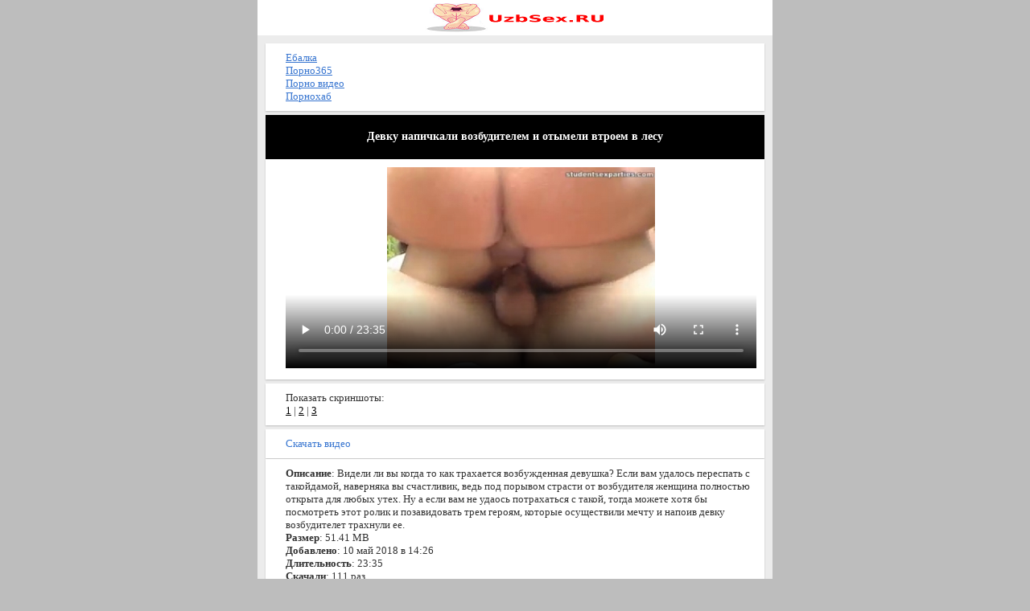

--- FILE ---
content_type: text/html; charset=utf-8
request_url: https://uzbsex.ru/korotkoe_porno_vkontakte/devku_napichkali_vozbuditelem_i_otyimeli_vtroem_v_lesu.html
body_size: 5306
content:
<!DOCTYPE html PUBLIC "-//W3C//DTD XHTML 1.0 Strict//EN" 
 "http://www.w3.org/TR/xhtml1/DTD/xhtml1-strict.dtd">
<html xmlns="http://www.w3.org/1999/xhtml">
<head>
<link href="/style/bb.png" rel="apple-touch-startup-image" />
<link href="/favicon.ico" rel="shortcut icon" type="image/x-icon"/>
<meta name="viewport" content="width=device-width, initial-scale=1.0" />
<meta http-equiv="Content-Type" content="text/html; charset=utf-8" />
<meta name="keywords" content="трахнули, возбудитель" />
<meta name="description" content="Видели ли вы когда то как трахается возбужденная девушка? Если вам удалось переспать с такойдамой, наверняка вы счастливик, ведь под порывом страсти от возбудителя женщина полностью открыта для любых утех. Ну а если вам не удаось потрахаться с такой, тогд" />
<link rel="stylesheet" href="/style/style.css" type="text/css" />
<link rel="canonical" href="uzbsex.ru/korotkoe_porno_vkontakte/devku_napichkali_vozbuditelem_i_otyimeli_vtroem_v_lesu.html" />
<meta property="og:title" content="Девку напичкали возбудителем и отымели втроем в лесу - Смотреть онлайн короткое порно видео или скачать в формате mp4 и 3gp бесплатно" />
<meta property="og:url" content="uzbsex.ru/korotkoe_porno_vkontakte/devku_napichkali_vozbuditelem_i_otyimeli_vtroem_v_lesu.html" />
<meta property="og:video" content="uzbsex.ru/video-js/uppod.swf" />
<meta property="og:description" content="Видели ли вы когда то как трахается возбужденная девушка? Если вам удалось переспать с такойдамой, наверняка вы счастливик, ведь под порывом страсти от возбудителя женщина полностью открыта для любых утех. Ну а если вам не удаось потрахаться с такой, тогд" />
<meta property="og:image" content="uzbsex.ru/files/korotkoe_porno_vkontakte/devku_napichkali_vozbuditelem_i_otyimeli_vtroem_v_lesu/screen.jpg" />
<meta property="ya:ovs:adult" content="true"/>
<meta property="og:type" content="video.other" />
<meta property="og:video:type" content="flash" />
<title>Девку напичкали возбудителем и отымели втроем в лесу - Смотреть онлайн короткое порно видео или скачать в формате mp4 и 3gp бесплатно</title>
</head>
<body>
<div class="head"><a href="/"><img src="/style/logo.png" alt="Скачать порно на телефон" /></a></div>
<div class="div"><div class="menu">
<a href="https://ebalka.su/" target="_blank">Ебалка</a><br />
<a href="https://porno365xxx.co/" target="_blank">Порно365</a><br />
<a href="https://chelentano1.co/" target="_blank">Порно видео</a><br />
<a href="https://rupornohub.ru/" target="_blank">Порнохаб</a>
 </div>
<div class="title"><h1>Девку напичкали возбудителем и отымели втроем в лесу</h1></div>
<div class="mz">
<video controls poster="/files/korotkoe_porno_vkontakte/devku_napichkali_vozbuditelem_i_otyimeli_vtroem_v_lesu/screen.jpg" width='100%' height='250'>
<source src="/files/korotkoe_porno_vkontakte/devku_napichkali_vozbuditelem_i_otyimeli_vtroem_v_lesu/QANJU.RU_devku_napichkali_vozbuditelem_i_otyimeli_vtroem_v_lesu.mp4" type='video/mp4'>
</video>
<br/>
</div>
<div class="mz">Показать скриншоты:<br />
<a href="/korotkoe_porno_vkontakte/devku_napichkali_vozbuditelem_i_otyimeli_vtroem_v_lesu.html&screen=1">1</a> | <a href="/korotkoe_porno_vkontakte/devku_napichkali_vozbuditelem_i_otyimeli_vtroem_v_lesu.html&screen=2">2</a> | <a href="/korotkoe_porno_vkontakte/devku_napichkali_vozbuditelem_i_otyimeli_vtroem_v_lesu.html&screen=3">3</a></div>
<div class="link"><a class="link" style="display:block" href="/download/1589">Скачать видео</a></div>
<div class="mz">
<b>Описание</b>: Видели ли вы когда то как трахается возбужденная девушка? Если вам удалось переспать с такойдамой, наверняка вы счастливик, ведь под порывом страсти от возбудителя женщина полностью открыта для любых утех. Ну а если вам не удаось потрахаться с такой, тогда можете хотя бы посмотреть этот ролик и позавидовать трем героям, которые осуществили мечту и напоив девку возбудителет трахнули ее.<br />
<b>Размер</b>: 51.41 MB<br />
<b>Добавлено</b>: 10 май 2018 в 14:26<br />
<b>Длительность</b>: 23:35<br />
<b>Скачали</b>: 111 раз<br />
<b>Категория</b>: <a href="/korotkoe_porno_vkontakte/">Короткое порно Вконтакте</a><br />
<b>Теги</b>: 
<a href="/tag/порно вконтакте/">порно вконтакте</a>, <a href="/tag/минет/">минет</a>, <a href="/tag/анал/">анал</a>, <a href="/tag/классический секс/">классический секс</a>, <br/>
	
<span style="float:right;"><img src="/style/like.png" width="16px"> <a href="https://uzbsex.ru/like/1589">Лайк</a> [57]</span><br />
</div>
<div class="menu">
Поделиться:<br />
<script src="//yastatic.net/es5-shims/0.0.2/es5-shims.min.js"></script>
<script src="//yastatic.net/share2/share.js"></script>
<div class="ya-share2" data-services="vkontakte,facebook,odnoklassniki,twitter,viber,whatsapp,telegram"></div>
</div>
<h3 class="title">Похожие порно видео ролики</h3>
<table style="width: 100%" cellspacing="0">
<tr>
<td class='mz' style="width: 10%"><a href="/korotkoe_porno_vkontakte/daje_gey_ne_uderjalsya_pered_takoy_zadnitsey.html" title="Даже гей не удержался перед такой задницей"><img width="150" height="120" src="/files/korotkoe_porno_vkontakte/daje_gey_ne_uderjalsya_pered_takoy_zadnitsey/screen_mini.jpg" alt="Даже гей не удержался перед такой задницей" class="img" /></a></td>
<td class='mz' style="width: 90%"><a href="/korotkoe_porno_vkontakte/daje_gey_ne_uderjalsya_pered_takoy_zadnitsey.html" title="Даже гей не удержался перед такой задницей"><b>Даже гей не удержался перед такой задницей</b></a><br /><br />
 Богатенький предприниматель не раз палил свою жену за изменой с прислугами и
</td>
</tr>
</table>
<table style="width: 100%" cellspacing="0">
<tr>
<td class='mz' style="width: 10%"><a href="/korotkoe_porno_vkontakte/v_etot_vecher_naslajdenie_poluchal_ne_tolko_georgiy.html" title="В этот вечер наслаждение получал не только Георгий"><img width="150" height="120" src="/files/korotkoe_porno_vkontakte/v_etot_vecher_naslajdenie_poluchal_ne_tolko_georgiy/screen_mini.jpg" alt="В этот вечер наслаждение получал не только Георгий" class="img" /></a></td>
<td class='mz' style="width: 90%"><a href="/korotkoe_porno_vkontakte/v_etot_vecher_naslajdenie_poluchal_ne_tolko_georgiy.html" title="В этот вечер наслаждение получал не только Георгий"><b>В этот вечер наслаждение получал не только Георгий</b></a><br /><br />
 В этот вечер наслаждение получал не только Георгий – друг героини ролика ,
</td>
</tr>
</table>
<table style="width: 100%" cellspacing="0">
<tr>
<td class='mz' style="width: 10%"><a href="/korotkoe_porno_vkontakte/molodenkaya_devochka_ebetsya_so_vzroslyim_sosedom.html" title="Молоденькая девочка ебется со взрослым соседом"><img width="150" height="120" src="/files/korotkoe_porno_vkontakte/molodenkaya_devochka_ebetsya_so_vzroslyim_sosedom/screen_mini.jpg" alt="Молоденькая девочка ебется со взрослым соседом" class="img" /></a></td>
<td class='mz' style="width: 90%"><a href="/korotkoe_porno_vkontakte/molodenkaya_devochka_ebetsya_so_vzroslyim_sosedom.html" title="Молоденькая девочка ебется со взрослым соседом"><b>Молоденькая девочка ебется со взрослым соседом</b></a><br /><br />
 Молоденькая девчонка уже давно ебется со зрелым соседом. Когда родителей нет
</td>
</tr>
</table>
<table style="width: 100%" cellspacing="0">
<tr>
<td class='mz' style="width: 10%"><a href="/korotkoe_porno_vkontakte/dve_lesbiyanochki_igrayut_na_kameru_s_kiskami_i_lijut_ih.html" title="Две лесбияночки играют на камеру с кисками и лижут их"><img width="150" height="120" src="/files/korotkoe_porno_vkontakte/dve_lesbiyanochki_igrayut_na_kameru_s_kiskami_i_lijut_ih/screen_mini.jpg" alt="Две лесбияночки играют на камеру с кисками и лижут их" class="img" /></a></td>
<td class='mz' style="width: 90%"><a href="/korotkoe_porno_vkontakte/dve_lesbiyanochki_igrayut_na_kameru_s_kiskami_i_lijut_ih.html" title="Две лесбияночки играют на камеру с кисками и лижут их"><b>Две лесбияночки играют на камеру с кисками и лижут их</b></a><br /><br />
 Две подружки отлично проводят время тыкая друг другу в письки игрушки и делая
</td>
</tr>
</table>
<table style="width: 100%" cellspacing="0">
<tr>
<td class='mz' style="width: 10%"><a href="/korotkoe_porno_vkontakte/chastnoe_porno_vkontakte_gde_pyanaya_samochka__udivit_vas_seksom_v_lesu.html" title="Частное порно вконтакте где пьяная самочкаудивит вас сексом в лесу"><img width="150" height="120" src="/files/korotkoe_porno_vkontakte/chastnoe_porno_vkontakte_gde_pyanaya_samochka__udivit_vas_seksom_v_lesu/screen_mini.jpg" alt="Частное порно вконтакте где пьяная самочкаудивит вас сексом в лесу" class="img" /></a></td>
<td class='mz' style="width: 90%"><a href="/korotkoe_porno_vkontakte/chastnoe_porno_vkontakte_gde_pyanaya_samochka__udivit_vas_seksom_v_lesu.html" title="Частное порно вконтакте где пьяная самочкаудивит вас сексом в лесу"><b>Частное порно вконтакте где пьяная самочкаудивит вас сексом в лесу</b></a><br /><br />
 Частное порно вконтакте где пьяная самочкаудивит вас сексом в лесу во время
</td>
</tr>
</table>


<div class="link"><a class="link" style="display:block" href="/"><img src="/style/load.png" alt=""/> На главную</a></div>
<div class="title">
<br /><b>&copy; uzbsex.ru</b><br />

<a href="/agreements.php">Соглашение</a> | <a href="/sitemap.xml">Карта сайта</a><br />

<br />

На сайте uzbsex - вы можете бесплатно <strong>скачать или посмотреть порно видео</strong> в формате <strong>3gp</strong> и <strong>mp4</strong> у нас есть все что вы захотите.<br />

Скачать порно, бесплатно, на телефон, <strong>уз порно</strong>, казахское порно, арабское ххх, мусульманка секс, скачать бесплатно, секс <strong>порно смотреть онлайн</strong>, частное ххх и многое другое. <strong>Порно видео</strong> скачать в 3gp и mp4 или <strong>смотреть онлайн</strong> бесплатно.

<br />

Узбекское порно, crfxfnm, ozbekcha sekslar 2019, yangisi, yengi sex, telegram kanallari, sex videolar telegram, whatsapp qizlar, ozbek amlari, porno, 2018 yil yangi pornolar, узбекское порно, узбек секс, скачать секс узбекский секретни камера, узбек порно, уз порно, uzbekcha sex rakom, секс видео узбечек, parno uzb xorazim, uz erotika, уз.секс.ру, секс узбечки, узбек порно скачать, узпорно, порно уз, узпорно.ру,порно скачать первый раз в заде, порно с узбечкой, порно узбеков, узбекча порно, уз инцест, 3gp анал узбечек, секс хахол кишлаке, озбекше порно, скачать с касичками ххх, узбекский севенч секс видео, уз инцест порно, моладые узбеки порно, узбеклер сэкс, видеолар ока борми, стриптиз киргизки, порно с киргизкой, скачать кз ххх, новое казахское порно, порно казахов 2019, кз ххх 2019, Узбекский секс, узе секс, уз секс, уз секс 2019, Uzbekcha seks videolar, O'zbekcha seks hikoyalar, Seks uz, Sex uz, yangi seks videolar, Uzbek yulduzlar sekslari, уз секс, Uzbek qizlari sekslari, selka seks, selka olish, maktab kollej seks, Узбекча секс, секс уз, секс ру Eng sara, sekslar olamiga marxamat, yangi ozbek sekslar, yengi seksla, skachat uz xxx, uzbek porn, free download, tamilla kotini kameraga korsatdi, munisa rizayeva kayfda, gulsanam mamazoitova liftda, sekslar olami, drocka seks, yengisi, million, 2020, pornolar, уз чимилдык порно, узбекиски парнуха, секис уз, секс.уз, секс ролик уз домошни, узбекский эротика, pizdauz, узбек пизда, ozbekcha seks video skachat, узпорно, уз.секс, порно секс узбекский домашний частный смотреть бесплатно, узб секс, uzb seks 2018 skachat, скачать видео узбка, ozbekskiy porna, паркда узбеклар секс, секс на скритую камеру узбечки, порно фильми узбекском переводом, телка узбечка, порно видео узбекское, узбек секслари 2019, uz parnol seks, узбекча.парнуха, xxx молодые узбечки, узбечка раздиваетьса для лубовника, Быстрый поиск, jalaplar sekslari, uz muj jena, sex porno, ххх узбечка сех, маладой еротика видеолар, узбекс парнуха, узбкиски.секис, uzb sex video, узбекский порно, узбек.порно, узбек домашка, 2018 узбекистан секс, skacat besplatny porno uzbekski, казахское порно, seks videolar bizda, узбекское порно, скачать порно, узбекское гей порно, узбеки трах, скачать секс, jalablar, jalaplar, amlar makoni, amlar telefon qol raqami, buxoro, samarqand, navoiy, guliston, toshkent, namangan, andijon, fargona, xorazm, qarshi, shaxrizabs, termiz, xiva, qoqon, qoraqalpaqiston, seks porno, uzbekcha sekslar, yuklab olish, bepul seks, скачать бесплатно.

<br /></div>
<noindex>
<div style="text-align:center">
<script type="text/javascript">
document.write("<a href='//www.liveinternet.ru/click' "+
"target=_blank><img src='//counter.yadro.ru/hit?t25.5;r"+
escape(document.referrer)+((typeof(screen)=="undefined")?"":
";s"+screen.width+"*"+screen.height+"*"+(screen.colorDepth?
screen.colorDepth:screen.pixelDepth))+";u"+escape(document.URL)+
";h"+escape(document.title.substring(0,80))+";"+Math.random()+
"' alt='' title='LiveInternet: показано число посетителей за"+
" сегодня' "+
"border='0' width='0' height='0'><\/a>")
</script>
<div class="vdkpph351991"></div>
<script>
window.k_init = window.k_init || [];
k_init.push({
id: 'vdkpph351991',
type: 'cu',
domain: 'hdbkell.com',
clickChange: true,
next: '0',
filterDevice: 'both',
blockedReferrers: '',
});

var s = document.createElement('script');
s.setAttribute('async', true);
s.setAttribute('charset', 'utf-8');
s.setAttribute('data-cfasync', false);
s.src = 'https://hdbkell.com/n8f9j.js'; 
document.head && document.head.appendChild(s);
</script>
<script>
(function(w,d,o,g,r,a,m){
var cid=(Math.random()*1e17).toString(36);d.write('<div id="'+cid+'"></div>');
w[r]=w[r]||function(){(w[r+'l']=w[r+'l']||[]).push(arguments)};
function e(b,w,r){if((w[r+'h']=b.pop())&&!w.ABN){
var a=d.createElement(o),p=d.getElementsByTagName(o)[0];a.async=1;
a.src='//cdn.'+w[r+'h']+'/libs/e.js';a.onerror=function(){e(g,w,r)};
p.parentNode.insertBefore(a,p)}}e(g,w,r);
w[r](cid,{id:1147992704,domain:w[r+'h']});
})(window,document,'script',['ftd.agency'],'ABNS');
</script>
</noindex>
<br />
</div>
</body>
</html>